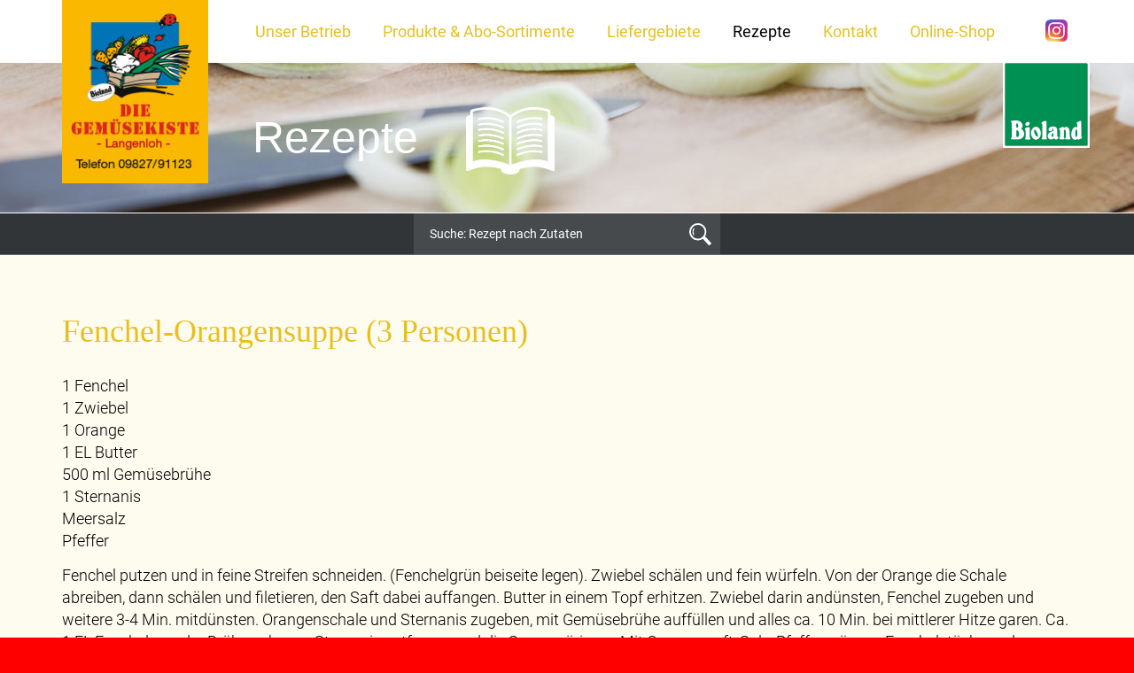

--- FILE ---
content_type: text/html; charset=UTF-8
request_url: https://www.die-gemuesekiste.de/rezepte/rezept/fenchel-orangensuppe-3-personen
body_size: 4015
content:
<!DOCTYPE html>
<html lang="de">
<head>

      <meta charset="UTF-8">
    <title>Rezept | Die Gemüsekiste Langenloh</title>
    <base href="https://www.die-gemuesekiste.de/">

          <meta name="robots" content="index,follow">
      <meta name="description" content="Hier finden Sie ein raffiniertes Rezept für &quot;Fenchel-Orangensuppe (3 Personen)&quot;. Unser Lieferservice bringt Bio-Lebensmittel direkt zu Ihnen nach Hause.">
      <meta name="keywords" content="">
      <meta name="generator" content="Contao Open Source CMS">
    
    
                    <script src="assets/js/jquery.min.js,contao-utils-bundle.js-ab89b504.js"></script><meta name="viewport" content="width=device-width, initial-scale=1.0, maximum-scale=1.0, user-scalable=0">

<link rel="apple-touch-icon" sizes="144x144" href="/_favicon/apple-touch-icon.png">
<link rel="icon" type="image/png" sizes="32x32" href="/_favicon/favicon-32x32.png">
<link rel="icon" type="image/png" sizes="16x16" href="/_favicon/favicon-16x16.png">
<link rel="manifest" href="/_favicon/site.webmanifest">
<link rel="mask-icon" href="/_favicon/safari-pinned-tab.svg" color="#5bbad5">
<meta name="msapplication-TileColor" content="#da532c">
<meta name="theme-color" content="#ffffff">

<meta name="facebook-domain-verification" content="8pdav268t3lwewrngvhbze6bwqcl3g">

<link rel="stylesheet" type="text/css" href="layout/css/fonts.css">
<link rel="stylesheet" href="layout/js/galleria/themes/twelve/galleria.twelve.css">
<link rel="stylesheet" href="layout/css/compiled.css?20251014">

<script>
	lang = 'de';
</script>


  
</head>
<body id="top" class="mac chrome blink ch131 default-second-servicebar pageid-490 no-service-wrapper-margin">

      
    <div id="wrapper">

                        <header id="header">
            <div class="inside">
              <div class="container">
                
<div class="mod_article block container" id="article-7">
  <div class="inner">

  
  
<div id="logo"><strong><a href="./"><img src="files/layout/img/gemuesekiste-logo.jpg" data-src="files/layout/img/gemuesekiste-logo.jpg" alt="Gemüsekiste Logo" class="desktop"><img src="files/layout/img/gemuesekiste-logo-mobile.jpg" data-src="files/layout/img/gemuesekiste-logo-mobile.jpg" alt="Gemüsekiste Logo" class="mobile"></a></strong></div>
<!-- indexer::stop -->
<nav class="mod_navigation block" id="nav-main">

  
  <a href="rezepte/rezept/fenchel-orangensuppe-3-personen#skipNavigation1" class="invisible">Navigation überspringen</a>

  
<ul class="level_1">
            <li class="nav-main-hide first"><a href="./" title="Gemüse aus Biolandwirtschaft" class="nav-main-hide first">Startseite</a></li>
                <li class="submenu no-footer-space"><a href="unser-betrieb" title="Unser Betrieb" class="submenu no-footer-space" aria-haspopup="true">Unser Betrieb</a>
<ul class="level_2">
            <li class="first"><a href="unser-betrieb/hofladen" title="Hofladen" class="first">Hofladen</a></li>
                <li class="last"><a href="unser-betrieb/team" title="Team" class="last">Team</a></li>
      </ul>
</li>
                <li class="submenu"><a href="produkte-abo-sortimente" title="Produkte &amp; Abo-Sortimente" class="submenu" aria-haspopup="true">Produkte & Abo-Sortimente</a>
<ul class="level_2">
            <li class="first"><a href="produkte-abo-sortimente/abo-sortimente" title="Abo-Sortimente" class="first">Abo-Sortimente</a></li>
                <li><a href="produkte-abo-sortimente/partner-zulieferer" title="Partner &amp; Zulieferer">Partner & Zulieferer</a></li>
                <li><a href="produkte-abo-sortimente/kleine-warenkunde" title="kleine Warenkunde">kleine Warenkunde</a></li>
                <li class="last"><a href="produkte-abo-sortimente/saisonspecial" title="Saisonspecial" class="last">Saisonspecial</a></li>
      </ul>
</li>
                <li><a href="liefergebiete" title="Liefergebiete">Liefergebiete</a></li>
                <li class="submenu trail no-service-wrapper-margin"><a href="rezepte" title="Rezepte" class="submenu trail no-service-wrapper-margin" aria-haspopup="true">Rezepte</a>
<ul class="level_2">
            <li class="no-service-wrapper-margin sibling first last"><a href="https://www.die-gemuesekiste.de/rezepte/rezept/pastinaken-k%C3%BCrbis-curry-mit-mandelreis" title="Rezept der Woche" class="no-service-wrapper-margin sibling first last">Rezept der Woche</a></li>
      </ul>
</li>
                <li><a href="kontakt" title="Kontakt">Kontakt</a></li>
                <li class="last"><a href="/shop/" title="Online-Shop" class="last" target="_blank" rel="noreferrer noopener">Online-Shop</a></li>
      </ul>

  <span id="skipNavigation1" class="invisible"></span>

</nav>
<!-- indexer::continue -->

<div id="nav-service">
	<ul>
		<li class="contact"><a href="kontakt"><img src="files/layout/img/icon/email.svg"></a></li>
		<li class="phone"><a href="tel:+49982791123"><img src="files/layout/img/icon/phone.svg"></a></li>
	</ul>
</div>
<div class="social-media-channels"><a title="Folgen Sie uns bei Instagram" href="https://www.instagram.com/die.gemuesekiste/" target="_blank" rel="noopener"><span class="s1"><img src="files/layout/img/Instagram-icon.png" alt="Instagram Icon" width="25" height="25"></span></a></div>
  
  </div>
</div>

                <div id="nav-mobile-btn" class="hamburger hamburger--collapse" type="button">
                  <div class="hamburger-box">
                    <div class="hamburger-inner"></div>
                  </div>
                </div>  

              </div>
            </div>
          </header>
              
      
              <div id="container">

                      <div id="main">
              <div class="inside">
                
<div class="mod_article full-width no-limit block" id="article-952">
  <div class="inner">

  
  <section class="ce_rsce_slider block">
    <img class="bioland-icon" src="files/layout/img/ico-bioland.png">
    <div class="slider">
                        <div class="slide parallax-window tiny-image" data-parallax="scroll" data-image-src="files/layout/img/header-tiny-rezepte-alt.jpg">

            
                        <div class="caption" style="">
                Rezepte <img src="files/layout/img/ico-rezepte.png"  width="198" height="151" alt="">                    
            </div>
                                    
        </div>
            </div>
</section>
  
  </div>
</div>

<div class="mod_article full-width no-limit recipe-search block" id="article-956">
  <div class="inner">

  
  <div class="mod_MpRecipesSearch block">
	
	 

	<form action="rezepte/rezeptliste" method="POST">
		<input type="hidden" name="REQUEST_TOKEN" value="">
		<input type="text" name="keyword" id="keyword" class="text" placeholder="Suche: Rezept nach Zutaten"><button type="submit" class="submit"><span>Search</span></button>
	</form>

</div>

  
  </div>
</div>

<div class="mod_article full-width no-limit boxed bg-brand-light block" id="article-950">
  <div class="inner">

  
  
<div class="mod_MpRecipesReader block">
 


<div class="entry">

	<h1>Fenchel-Orangensuppe &#40;3 Personen&#41;</h1>
	<p><p>1 Fenchel<br>1 Zwiebel<br>1 Orange<br>1 EL Butter<br>500 ml Gemüsebrühe<br>1 Sternanis<br>Meersalz<br>Pfeffer</p></p>
	<p><p>Fenchel&nbsp;putzen und in feine Streifen schneiden. (Fenchelgrün beiseite legen). Zwiebel schälen und fein würfeln. Von der Orange die Schale abreiben, dann schälen und filetieren, den Saft dabei auffangen. Butter in einem Topf erhitzen. Zwiebel darin andünsten, Fenchel zugeben und weitere 3-4 Min. mitdünsten. Orangenschale und Sternanis zugeben, mit Gemüsebrühe auffüllen und alles ca. 10 Min. bei mittlerer Hitze garen. Ca. 1 EL Fenchel aus der Brühe nehmen, Sternanis entfernen und die Suppe pürieren. Mit Orangensaft, Salz, Pfeffer würzen. Fenchelstücke und Orangenfilets zugeben und die Suppe mit Fenchelgrün bestreut servieren.</p></p>
	<p></p>

</div>

</div>

  
  </div>
</div>

<div class="service-wrapper">
<div class="mod_article service-bar-2 full-width no-limit boxed block" id="article-933">
  <div class="inner">

  
  
<!-- Header Teaser -->
<div class="teaser-carousel">
	<div class="item">
	    <a href="produkte-abo-sortimente/abo-sortimente">
	        <figure>
	            <img alt="Abo-Sortimente" src="files/layout/img/teaser-abo.jpg">
	                <figcaption style="background: #94c43a">
	                    Abo-Sortimente
	                </figcaption>
	            </img>
	        </figure>
	    </a>
	</div>
	
	<div class="item">
	    <a href="produkte-abo-sortimente/saisonspecial">
	        <figure>
	            <img alt="Saisonspecials" src="files/layout/img/teaesr-kaese.jpg">
	                <figcaption>
	                    Saisonspecials
	                </figcaption>
	            </img>
	        </figure>
	    </a>
	</div>
	
	<div class="item">
	    <a href="/shop/">
	        <figure>
	            <img alt="Online-Shop" src="files/layout/img/teaser-shop.jpg">
	                <figcaption style="background: #a80023">
	                    Online-Shop
	                </figcaption>
	            </img>
	        </figure>
	    </a>
	</div>
</div>
  
  </div>
</div>

<div class="mod_article service-bar-1 full-width no-limit boxed block" id="article-928">
  <div class="inner">

  
  <section class="ce_colsetStart  row colcount_4 bootstrap4 col_4 " >
    <div class="col-12 col-sm-6 col-md-6 col-lg-3 col_1">
        
<div class="ce_image hofladen block">

        
  
  
<figure class="image_container">
      <a href="unser-betrieb/hofladen">
  
  

<img src="files/layout/img/service-hofladen.jpg" width="650" height="278" alt="">


      </a>
  
      <figcaption class="caption">Der Hofladen</figcaption>
  </figure>



</div>

<div class="ce_image hide team block">

        
  
  
<figure class="image_container">
      <a href="unser-betrieb/team">
  
  

<img src="files/layout/img/service-team.jpg" width="650" height="278" alt="">


      </a>
  
      <figcaption class="caption">Unser Team</figcaption>
  </figure>



</div>

<div class="ce_image hide shop block">

        
  
  
<figure class="image_container">
      <a href="/shop/">
  
  

<img src="files/layout/img/service-shop.jpg" width="650" height="278" alt="">


      </a>
  
      <figcaption class="caption">Online-Shop</figcaption>
  </figure>



</div>
            </div>
    <div class="ce_colsetPart col-12 col-sm-6 col-md-6 col-lg-3 col_2">
        
<div class="ce_image block">

        
  
  
<figure class="image_container">
      <a href="liefergebiete">
  
  

<img src="files/layout/img/service-liefergebiete.jpg" width="650" height="278" alt="">


      </a>
  
      <figcaption class="caption">Liefergebiete</figcaption>
  </figure>



</div>

<div class="ce_image hide team block">

        
  
  
<figure class="image_container">
      <a href="unser-betrieb/team">
  
  

<img src="files/layout/img/service-team.jpg" width="650" height="278" alt="">


      </a>
  
      <figcaption class="caption">Unser Team</figcaption>
  </figure>



</div>
            </div>
    <div class="ce_colsetPart col-12 col-sm-6 col-md-6 col-lg-3 col_3">
        
<div class="ce_image block">

        
  
  
<figure class="image_container">
      <a href="produkte-abo-sortimente/partner-zulieferer">
  
  

<img src="files/layout/img/service-partner.jpg" width="650" height="278" alt="">


      </a>
  
      <figcaption class="caption">Partner & Zulieferer</figcaption>
  </figure>



</div>

<div class="ce_image hide team block">

        
  
  
<figure class="image_container">
      <a href="unser-betrieb/team">
  
  

<img src="files/layout/img/service-team.jpg" width="650" height="278" alt="">


      </a>
  
      <figcaption class="caption">Unser Team</figcaption>
  </figure>



</div>
            </div>
    <div class="ce_colsetPart col-12 col-sm-6 col-md-6 col-lg-3 col_4 last">
        
<div class="ce_image block">

        
  
  
<figure class="image_container">
      <a href="kontakt">
  
  

<img src="files/layout/img/service-kontakt.jpg" width="325" height="139" alt="">


      </a>
  
      <figcaption class="caption">Kontakt</figcaption>
  </figure>



</div>

<div class="ce_image hide team block">

        
  
  
<figure class="image_container">
      <a href="unser-betrieb/team">
  
  

<img src="files/layout/img/service-team.jpg" width="650" height="278" alt="">


      </a>
  
      <figcaption class="caption">Unser Team</figcaption>
  </figure>



</div>
            </div>
</section>

  
  </div>
</div>

</div>
<div class="mod_article footer-sitemap full-width no-limit boxed block" id="article-926">
  <div class="inner">

  
  <section class="ce_colsetStart  row colcount_5 bootstrap4 col_5 " >
    <div class="col-12 col-sm-6 col-md-6 col-lg-2 col_1">
        
<div class="ce_text block">

        
  
      <p class="p1"><a href="/shop/"><span class="s1">Onlineshop </span></a></p>
<p class="p1"><a href="produkte-abo-sortimente/abo-sortimente"><span class="s1">Abo-Sortimente</span></a></p>
<p class="p1"><a href="liefergebiete"><span class="s1">Unsere Liefergebiete</span></a></p>  
  
  

</div>
            </div>
    <div class="ce_colsetPart col-12 col-sm-6 col-md-6 col-lg-2 col_2">
        
<div class="ce_text block">

        
  
      <p class="p1"><a href="./"><span class="s1">Bio-Landwirtschaft</span></a></p>
<p class="p1"><a href="unser-betrieb"><span class="s1">Unser Betrieb</span></a></p>
<p class="p1"><a href="produkte-abo-sortimente/partner-zulieferer"><span class="s1">Partner &amp; Zulieferer</span></a></p>  
  
  

</div>
            </div>
    <div class="ce_colsetPart col-12 col-sm-6 col-md-6 col-lg-2 col_3">
        
<div class="ce_text block">

        
  
      <p class="p1"><a href="rezepte"><span class="s1">Rezepte</span></a></p>
<p class="p1"><a href="https://www.die-gemuesekiste.de/rezepte/rezept/pastinaken-k%C3%BCrbis-curry-mit-mandelreis"><span class="s1">Rezept der Woche</span></a></p>
<p class="p1"><a href="produkte-abo-sortimente/kleine-warenkunde"><span class="s1">kleine Warenkunde</span></a></p>  
  
  

</div>
            </div>
    <div class="ce_colsetPart col-12 col-sm-6 col-md-6 col-lg-3 col_4">
        
<div class="ce_text block">

        
  
      <p class="p1"><a href="tel:+49982791123"><span class="s1">Tel.: 09827 - 911 23</span></a></p>
<p class="p1"><span class="s1"><a href="&#109;&#97;&#105;&#108;&#116;&#111;&#58;&#105;&#x6E;&#102;&#x6F;&#64;&#x64;&#105;&#x65;&#45;&#x67;&#101;&#x6D;&#117;&#x65;&#115;&#x65;&#107;&#x69;&#115;&#x74;&#101;&#x2E;&#100;&#x65;" class="email">&#105;&#x6E;&#102;&#x6F;&#64;&#x64;&#105;&#x65;&#45;&#x67;&#101;&#x6D;&#117;&#x65;&#115;&#x65;&#107;&#x69;&#115;&#x74;&#101;&#x2E;&#100;&#x65;</a></span></p>  
  
  

</div>

<div class="social-media-channels"><a title="Folgen Sie uns bei Instagram" href="https://www.instagram.com/die.gemuesekiste/" target="_blank" rel="noopener"><span class="s1"><img src="files/layout/img/Instagram-icon.png" alt="Instagram Icon" width="25" height="25"></span></a></div>
<div class="ce_text block">

        
  
      <p class="p1"><span class="s1">DE-ÖKO-006</span></p>  
  
  

</div>
            </div>
    <div class="ce_colsetPart col-12 col-sm-6 col-md-6 col-lg-3 col_5 last">
        
<div class="ce_image block">

        
  
  
<figure class="image_container">
  
  

<img src="files/layout/img/gemuesekiste-logo-compact.jpg" width="171" height="195" alt="">


  
  </figure>



</div>
            </div>
</section>

  
  </div>
</div>
              </div>
                          </div>
          
                                
                                
        </div>
      
      
                        <footer id="footer">
            <div class="inside">
              <div class="container">
                
<div class="mod_article block container" id="article-9">
  <div class="inner">

  
  
<a class="top-link" title="nach oben springen" href="rezepte/rezept/fenchel-orangensuppe-3-personen#top"><i class="fa fa-angle-up"></i></a><section class="ce_colsetStart  row colcount_2 bootstrap4 col_2 " >
    <div class="col-12 col-sm-6 col-md-6 col_1">
        
<!-- indexer::stop -->
<nav class="mod_customnav block" id="nav-footer">

  
  <a href="rezepte/rezept/fenchel-orangensuppe-3-personen#skipNavigation14" class="invisible">Navigation überspringen</a>

  
<ul class="level_1">
            <li class="first"><a href="impressum" title="Impressum" class="first">Impressum</a></li>
                <li><a href="datenschutz" title="Datenschutz">Datenschutz</a></li>
                <li class="last"><a href="agb" title="AGB" class="last">AGB</a></li>
      </ul>

  <span id="skipNavigation14" class="invisible"></span>

</nav>
<!-- indexer::continue -->
            </div>
    <div class="ce_colsetPart col-12 col-sm-6 col-md-6 col_2 last">
        
<div class="ce_text block">

        
  
      <p>© Die Gemüsekiste 2026</p>  
  
  

</div>

            </div>
</section>

  
  </div>
</div>
              </div>
            </div>
          </footer>
              
    </div>

      
  
<script src="layout/js/compiled.js?20251014"></script>
  <script type="application/ld+json">
{
    "@context": "https:\/\/schema.org",
    "@graph": [
        {
            "@type": "WebPage"
        }
    ]
}
</script>
<script type="application/ld+json">
{
    "@context": "https:\/\/schema.contao.org",
    "@graph": [
        {
            "@type": "Page",
            "fePreview": false,
            "groups": [],
            "noSearch": false,
            "pageId": 490,
            "protected": false,
            "title": "Rezept"
        }
    ]
}
</script>
</body>
</html>


--- FILE ---
content_type: image/svg+xml
request_url: https://www.die-gemuesekiste.de/files/layout/img/icon/email.svg
body_size: 648
content:
<?xml version="1.0" encoding="utf-8"?>
<!-- Generator: Adobe Illustrator 16.0.0, SVG Export Plug-In . SVG Version: 6.00 Build 0)  -->
<!DOCTYPE svg PUBLIC "-//W3C//DTD SVG 1.1//EN" "http://www.w3.org/Graphics/SVG/1.1/DTD/svg11.dtd">
<svg version="1.1" id="Ebene_1" xmlns="http://www.w3.org/2000/svg" xmlns:xlink="http://www.w3.org/1999/xlink" x="0px" y="0px"
	 width="25px" height="18px" viewBox="0 0 25 18" enable-background="new 0 0 25 18" xml:space="preserve">
<polygon fill="#AFB0B2" points="0.002,18 25,18 25,4.703 12.502,14.829 0.002,4.702 "/>
<polygon fill="#AFB0B2" points="0.002,0 0.002,2.117 12.502,12.26 25,2.118 25,0 "/>
</svg>


--- FILE ---
content_type: image/svg+xml
request_url: https://www.die-gemuesekiste.de/files/layout/img/icon/phone.svg
body_size: 1349
content:
<?xml version="1.0" encoding="utf-8"?>
<!-- Generator: Adobe Illustrator 16.0.0, SVG Export Plug-In . SVG Version: 6.00 Build 0)  -->
<!DOCTYPE svg PUBLIC "-//W3C//DTD SVG 1.1//EN" "http://www.w3.org/Graphics/SVG/1.1/DTD/svg11.dtd">
<svg version="1.1" id="Ebene_1" xmlns="http://www.w3.org/2000/svg" xmlns:xlink="http://www.w3.org/1999/xlink" x="0px" y="0px"
	 width="24px" height="20px" viewBox="0 0 24 20" enable-background="new 0 0 24 20" xml:space="preserve">
<g>
	<defs>
		<rect id="SVGID_1_" width="24" height="20"/>
	</defs>
	<clipPath id="SVGID_2_">
		<use xlink:href="#SVGID_1_"  overflow="visible"/>
	</clipPath>
	<path clip-path="url(#SVGID_2_)" fill="#AFB0B2" d="M0.264,5.095c0,0-0.774,1.111,0.331,1.889l3.481,2.449
		c0,0,1.055,0.731,1.826-0.274l0.023,0.016l1.408-2.021L1.642,3.15L0.264,5.095z"/>
	<path clip-path="url(#SVGID_2_)" fill="#AFB0B2" d="M15.329,15.405c0,0-0.773,1.111,0.331,1.889l3.481,2.449
		c0,0,1.055,0.731,1.826-0.273l0.022,0.016l1.408-2.021l-5.691-4.004L15.329,15.405z"/>
	<path clip-path="url(#SVGID_2_)" fill="#AFB0B2" d="M3.101,1.658l5.268,3.638C8.224,4.91,8.178,4.565,8.33,4.32
		c0.626-1.007,3.692-0.218,6.847,1.764c3.155,1.981,5.206,4.404,4.58,5.411c-0.264,0.423-0.978,0.502-1.923,0.336l5.581,3.855
		c1.926-2.815-1.061-8.238-6.671-12.112C11.136-0.299,5.026-1.159,3.101,1.658"/>
</g>
</svg>
